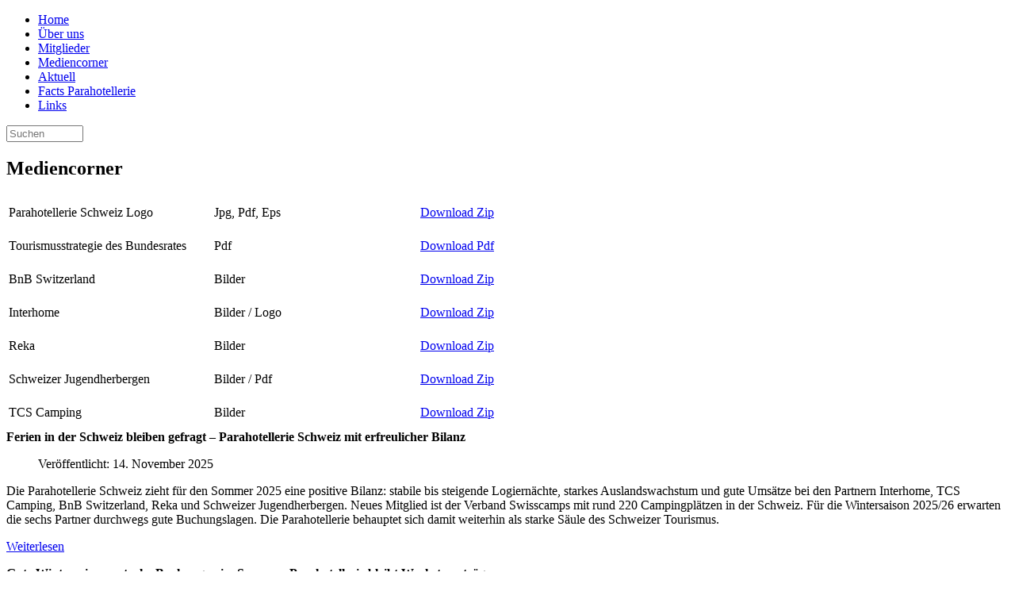

--- FILE ---
content_type: text/html; charset=utf-8
request_url: http://parahotellerieschweiz.ch/mediencorner
body_size: 6644
content:
<!doctype html>
<!--[if IEMobile]><html class="iemobile" lang="de-de"> <![endif]-->
<!--[if IE 7]>    <html class="no-js ie7 oldie" lang="de-de"> <![endif]-->
<!--[if IE 8]>    <html class="no-js ie8 oldie" lang="de-de"> <![endif]-->
<!--[if gt IE 8]><!-->  <html class="no-js" lang="de-de"> <!--<![endif]-->
    <head>
        <meta http-equiv="X-UA-Compatible" content="IE=edge"> 

        	<base href="http://parahotellerieschweiz.ch/mediencorner" />
	<meta http-equiv="content-type" content="text/html; charset=utf-8" />
	<meta name="keywords" content="Parahotellerie Schweiz Partner (Schweizer Reisekasse Reka, Interhome, Camping TCS, Schweizer Jugendherbergen und Bed and Breakfast Switzerland) offerieren qualitativ hochstehende Unterkünfte in der ganzen Schweiz, verfügen über ein Qualitätsmanagement und ein Online-Buchungssystem" />
	<meta name="description" content="Parahotellerie Schweiz Partner (Schweizer Reisekasse Reka, Interhome, Camping TCS, Schweizer Jugendherbergen und Bed and Breakfast Switzerland) offerieren qualitativ hochstehende Unterkünfte in der ganzen Schweiz, verfügen über ein Qualitätsmanagement und ein Online-Buchungssystem" />
	<title>Parahotellerie Schweiz - Schweizer Reisekasse Reka - Interhome - Camping TCS - Schweizer Jugendherbergen - Bed and Breakfast Switzerland - Mediencorner</title>
	<link href="/mediencorner?format=feed&amp;type=rss" rel="alternate" type="application/rss+xml" title="RSS 2.0" />
	<link href="/mediencorner?format=feed&amp;type=atom" rel="alternate" type="application/atom+xml" title="Atom 1.0" />
	<link href="http://parahotellerieschweiz.ch/component/search/?Itemid=104&amp;format=opensearch" rel="search" title="Suchen Parahotellerie Schweiz - Schweizer Reisekasse Reka - Interhome - Camping TCS - Schweizer Jugendherbergen - Bed and Breakfast Switzerland" type="application/opensearchdescription+xml" />
	<script src="/media/jui/js/jquery.min.js" type="text/javascript"></script>
	<script src="/media/jui/js/jquery-noconflict.js" type="text/javascript"></script>
	<script src="/media/jui/js/jquery-migrate.min.js" type="text/javascript"></script>
	<script src="/media/system/js/caption.js" type="text/javascript"></script>
	<script src="/media/system/js/mootools-core.js" type="text/javascript"></script>
	<script src="/media/system/js/core.js" type="text/javascript"></script>
	<script src="/media/system/js/mootools-more.js" type="text/javascript"></script>
	<script src="/media/jui/js/bootstrap.min.js" type="text/javascript"></script>
	<script type="text/javascript">
jQuery(window).on('load',  function() {
				new JCaption('img.caption');
			});jQuery(function($) {
			 $('.hasTip').each(function() {
				var title = $(this).attr('title');
				if (title) {
					var parts = title.split('::', 2);
					var mtelement = document.id(this);
					mtelement.store('tip:title', parts[0]);
					mtelement.store('tip:text', parts[1]);
				}
			});
			var JTooltips = new Tips($('.hasTip').get(), {"maxTitleChars": 50,"fixed": false});
		});jQuery(function($){ $(".hasTooltip").tooltip({"html": true,"container": "body"}); });
	</script>


        <meta charset="utf-8">
        <meta name="viewport" content="width=device-width,initial-scale=0.75">

        <link rel="stylesheet" href="/templates/parahotellerie/css/normalize.min.css">
        <link rel="stylesheet" href="/templates/parahotellerie/css/screen.css">
        <link rel="stylesheet" href="/templates/parahotellerie/js/vendor/shadowbox/shadowbox.css">

        <script src="/templates/parahotellerie/js/vendor/modernizr-2.6.2.min.js"></script>
    </head>
    <body class="">

        <div class="header">
            <div class="container">
                <div id="logo"></div>
            </div>
        </div>

        <div id="wrap">

            <div class="content">
                <div class="container">
                    <div class="top">
                        <div class="top-left">
                            <ul class="nav menu ">
<li class="item-108"><a href="/" >Home</a></li><li class="item-102"><a href="/ueber-uns" >Über uns</a></li><li class="item-103"><a href="/mitglieder" >Mitglieder</a></li><li class="item-104 current active"><a href="/mediencorner" >Mediencorner</a><div class="arrow"></div></li><li class="item-105"><a href="/aktuell" >Aktuell</a></li><li class="item-107"><a href="/facts-parahotellerie" >Facts Parahotellerie</a></li><li class="item-145"><a href="/links" >Links</a></li></ul>

                        </div>
                        <div class="top-right">
                            <div class="search">
    <form action="/mediencorner" method="post" class="form-inline">
    		<input name="searchword" id="mod-search-searchword" maxlength="200"  class="inputbox search-query" type="text" size="10" placeholder="Suchen">    	<input type="hidden" name="task" value="search" />
    	<input type="hidden" name="option" value="com_search" />
    	<input type="hidden" name="Itemid" value="104" />
    </form>
</div>

                        </div>
                    </div>

                    <div class="content-inner">
                        <div class="content-left">
                            
<div id="hd-article-heading"><h2>Mediencorner</h2></div><div id="hd-articlemod"><table border="0" id="table-fact" style="width: 781px; height: 296px;">
<tbody>
<tr>
<td style="width: 33%;">Parahotellerie Schweiz Logo</td>
<td style="width: 33%;">Jpg, Pdf, Eps</td>
<td style="width: 33%;"><a href="/images/mediencorner/logo/logo_parahotellerie.zip" target="_blank">Download Zip</a></td>
</tr>
<tr>
<td style="width: 33%;">Tourismusstrategie des Bundesrates</td>
<td style="width: 33%;">Pdf</td>
<td style="width: 33%;"><a href="/images/mediencorner/MM_tourismusbericht.pdf" target="_blank">Download Pdf</a></td>
</tr>
<tr>
<td style="width: 33%;">BnB Switzerland</td>
<td style="width: 33%;">Bilder</td>
<td style="width: 33%;"><a href="/images/Parahotellerie/Mediencorner/bed_and_breakfast.zip" class="wf_file">Download Zip</a></td>
</tr>
<tr>
<td>Interhome</td>
<td>Bilder / Logo</td>
<td><a href="/images/Parahotellerie/Mediencorner/Interhome_Logo_und_Bilder.zip" class="wf_file">Download Zip</a></td>
</tr>
<tr>
<td>Reka</td>
<td>Bilder</td>
<td><a href="/images/Parahotellerie/Mediencorner/bilder_reka.zip" class="wf_file">Download Zip</a></td>
</tr>
<tr>
<td>Schweizer Jugendherbergen</td>
<td>Bilder / Pdf</td>
<td><a href="/images/Parahotellerie/Mediencorner/schweizer_jugendherbergen.zip" class="wf_file">Download Zip</a></td>
</tr>
<tr>
<td>TCS Camping</td>
<td>Bilder</td>
<td><a href="/images/Parahotellerie/Mediencorner/bilder_tcs_camping.zip" class="wf_file">Download Zip</a></td>
</tr>
</tbody>
</table></div><style type="text/css">#hd-article-heading {;} #hd-articlemod {;}</style>
                            <div class="blog" itemscope itemtype="https://schema.org/Blog">
	
	
	
	
	
		
	
																	<div class="items-row cols-2 row-0 row-fluid clearfix">
						<div class="span6">
				<div class="item column-1"
					itemprop="blogPost" itemscope itemtype="https://schema.org/BlogPosting">
					

<div class="row-fluid">
	<div>


			<div class="page-header">
					<strong>
									Ferien in der Schweiz bleiben gefragt – Parahotellerie Schweiz mit erfreulicher Bilanz							</strong>
		
		
					</div>
	
			
			<dl class="article-info muted">
			<dt class="article-info-term">
							</dt>
				
						
							<dd class="published">
					<span class="icon-calendar"></span>
					Veröffentlicht: 14. November 2025				</dd>
			
											
										</dl>

	
						
	<p>Die Parahotellerie Schweiz zieht f&uuml;r den Sommer 2025 eine positive Bilanz: stabile bis steigende Logiern&auml;chte, starkes Auslandswachstum und gute Ums&auml;tze bei den Partnern Interhome, TCS Camping, BnB Switzerland, Reka und Schweizer Jugendherbergen. Neues Mitglied ist der Verband Swisscamps mit rund 220 Campingpl&auml;tzen in der Schweiz. F&uuml;r die Wintersaison 2025/26 erwarten die sechs Partner durchwegs gute Buchungslagen. Die Parahotellerie behauptet sich damit weiterhin als starke S&auml;ule des Schweizer Tourismus.</p>
<p><a href="/images/mediencorner/20251114_MM_Parahotellerie-Schweiz_Sommerabschluss_Winterprognose_DE.pdf" target="_blank" title="Medienmitteilung: Sommerabschluss Winterprognose">Weiterlesen</a></p>
	
	
</div>
</div>				</div>
				<!-- end item -->
							</div><!-- end span -->
														<div class="span6">
				<div class="item column-2"
					itemprop="blogPost" itemscope itemtype="https://schema.org/BlogPosting">
					

<div class="row-fluid">
	<div>


			<div class="page-header">
					<strong>
									Gute Wintersaison – starke Buchungen im Sommer: Parahotellerie bleibt Wachstumsträger							</strong>
		
		
					</div>
	
			
			<dl class="article-info muted">
			<dt class="article-info-term">
							</dt>
				
						
							<dd class="published">
					<span class="icon-calendar"></span>
					Veröffentlicht: 16. Mai 2025				</dd>
			
											
										</dl>

	
						
	<p>Die Parahotellerie Schweiz blickt auf eine insgesamt erfreuliche Wintersaison 2024/25 zur&uuml;ck. Trotz witterungsbedingter Herausforderungen konnten mehrere Mitglieder ihre Logiern&auml;chte oder Ums&auml;tze steigern. F&uuml;r den Sommer 2025 zeichnet sich eine weiterhin solide Nachfrage ab &ndash; getragen von internationalen G&auml;sten und innovativen Angeboten. Damit positioniert sich die Parahotellerie als wichtige S&auml;ule des Schweizer Tourismus.</p>
<p><a href="/images/mediencorner/20250516_MM_Parahotellerie-Schweiz_Winterabschluss-24-25_Sommerprognose-25_DE_Sperrfrist.pdf" target="_blank" title="Medienmitteilung: Sommerabschluss Winterprognose">Weiterlesen</a></p>
	
	
</div>
</div>				</div>
				<!-- end item -->
							</div><!-- end span -->
							</div><!-- end row -->
																			<div class="items-row cols-2 row-1 row-fluid clearfix">
						<div class="span6">
				<div class="item column-1"
					itemprop="blogPost" itemscope itemtype="https://schema.org/BlogPosting">
					

<div class="row-fluid">
	<div>


			<div class="page-header">
					<strong>
									Parahotellerie Schweiz rechnet mit erfolgreicher Wintersaison							</strong>
		
		
					</div>
	
			
			<dl class="article-info muted">
			<dt class="article-info-term">
							</dt>
				
						
							<dd class="published">
					<span class="icon-calendar"></span>
					Veröffentlicht: 14. November 2024				</dd>
			
											
										</dl>

	
						
	<p>W&auml;hrend das Fernweh der Einheimischen und Wetterkapriolen die Sommerbilanz teilweise tr&uuml;bten, zeichnet sich bei den f&uuml;nf Mitgliedern der Parahotellerie Schweiz eine &auml;usserst erfolgreiche Wintersaison ab.</p>
<p><a href="/images/Parahotellerie/20241114_MM_Parahotellerie-Schweiz_Sommerabschluss_Winterprognose.pdf" target="_blank" title="Medienmitteilung: Sommerabschluss Winterprognose">Weiterlesen</a></p>
	
	
</div>
</div>				</div>
				<!-- end item -->
							</div><!-- end span -->
														<div class="span6">
				<div class="item column-2"
					itemprop="blogPost" itemscope itemtype="https://schema.org/BlogPosting">
					

<div class="row-fluid">
	<div>


			<div class="page-header">
					<strong>
									Winter gut – Sommeraussichten sehr gut: Parahotellerie Schweiz erfreut über grosse Nachfrage							</strong>
		
		
					</div>
	
			
			<dl class="article-info muted">
			<dt class="article-info-term">
							</dt>
				
						
							<dd class="published">
					<span class="icon-calendar"></span>
					Veröffentlicht: 23. Mai 2024				</dd>
			
											
										</dl>

	
						
	<p>Der Winter ist vorbei &ndash; nun ziehen die Beherbergungsbetriebe Bilanz: F&uuml;r die f&uuml;nf Mitglieder der IG Parahotellerie ist die Wintersaison zufriedenstellend verlaufen. Die Vorfreude auf einen erfolgreichen Sommer ist gross. Die aktuellen Buchungs- und Reservationszahlen lassen f&uuml;r diesen eine gute bis sehr gute Auslastung erwarten. Mit vielen Neuerungen und Innovationen steigert die Parahotellerie die Attraktivit&auml;t von Unterk&uuml;nften abseits der Hotellerie weiter.</p>
<p><a href="/images/mediencorner/20240523_MM_Parahotellerie-Schweiz_Winterabschluss-23-24_Sommerprognose-24_DE.pdf">Weiterlesen</a></p>
	
	
</div>
</div>				</div>
				<!-- end item -->
							</div><!-- end span -->
							</div><!-- end row -->
																			<div class="items-row cols-2 row-2 row-fluid clearfix">
						<div class="span6">
				<div class="item column-1"
					itemprop="blogPost" itemscope itemtype="https://schema.org/BlogPosting">
					

<div class="row-fluid">
	<div>


			<div class="page-header">
					<strong>
									Parahotellerie Schweiz mit erfolgreicher Sommersaison							</strong>
		
		
					</div>
	
			
			<dl class="article-info muted">
			<dt class="article-info-term">
							</dt>
				
						
							<dd class="published">
					<span class="icon-calendar"></span>
					Veröffentlicht: 10. November 2023				</dd>
			
											
										</dl>

	
						
	<p>Der Sommer und Herbst 2023 waren f&uuml;r die f&uuml;nf Mitglieder der IG Parahotellerie Schweiz ein voller Erfolg. Ein R&uuml;ckgang bei Schweizer G&auml;sten konnte durch das hohe Interesse von ausl&auml;ndischen G&auml;sten an Ferien in der Schweiz mehr als kompensiert werden. Auch die Prognosen f&uuml;r den Winter sind vielversprechend. Die G&auml;ste sch&auml;tzen die Vielfalt der Schweiz abseits der klassischen Hotels.</p>
<p><a href="/images/mediencorner/20231110_MM_Parahotellerie-Schweiz_Sommerabschluss_Winterprognose_final.pdf">Weiterlesen</a></p>
	
	
</div>
</div>				</div>
				<!-- end item -->
							</div><!-- end span -->
														<div class="span6">
				<div class="item column-2"
					itemprop="blogPost" itemscope itemtype="https://schema.org/BlogPosting">
					

<div class="row-fluid">
	<div>


			<div class="page-header">
					<strong>
									Hervorragende Sommeraussichten entschädigen für durchzogene Winterbilanz							</strong>
		
		
					</div>
	
			
			<dl class="article-info muted">
			<dt class="article-info-term">
							</dt>
				
						
							<dd class="published">
					<span class="icon-calendar"></span>
					Veröffentlicht: 16. Mai 2023				</dd>
			
											
										</dl>

	
						
	<p>Die Wintersaison 2022/23 ist f&uuml;r die f&uuml;nf Mitglieder der IG Parahotellerie zufriedenstellend verlaufen: Aufgrund des fehlenden Schnees war die Situation vor allem in kleineren Skigebieten herausfordernd, sehr gut lief es hingegen in den gr&ouml;sseren Winterdestinationen. Die aktuellen Buchungs- und Reservationszahlen lassen f&uuml;r den Sommer 2023 eine gute bis sehr gute Auslastung erwarten.</p>
<p><a href="/images/mediencorner/20230516_MM_Parahotellerie-Schweiz_Winterabschluss-22-23_Sommerprognose-23.pdf">Weiterlesen</a></p>
	
	
</div>
</div>				</div>
				<!-- end item -->
							</div><!-- end span -->
							</div><!-- end row -->
																			<div class="items-row cols-2 row-3 row-fluid clearfix">
						<div class="span6">
				<div class="item column-1"
					itemprop="blogPost" itemscope itemtype="https://schema.org/BlogPosting">
					

<div class="row-fluid">
	<div>


			<div class="page-header">
					<strong>
									Sommer top – jetzt kann der Winter kommen							</strong>
		
		
					</div>
	
			
			<dl class="article-info muted">
			<dt class="article-info-term">
							</dt>
				
						
							<dd class="published">
					<span class="icon-calendar"></span>
					Veröffentlicht: 21. November 2022				</dd>
			
											
										</dl>

	
						
	<p>Im Sommer und Herbst 2022 waren die Unterk&uuml;nfte der Schweizer Parahotellerie erneut &auml;usserst beliebt: Gegen&uuml;ber dem Vorjahr gibt es fast &uuml;berall erfreuliche Zuw&auml;chse was &Uuml;bernachtungen aber auch Ums&auml;tze betrifft, zum Teil gar mit Rekordzahlen. Auch die Aussichten auf die&nbsp;Wintersaison 2022/23 sind durchwegs positiv.</p>
<p><a href="/images/mediencorner/20221117_MM_Parahotellerie_Schweiz_Sommerabschluss_Winterprognose_D.pdf">Weiterlesen</a></p>
	
	
</div>
</div>				</div>
				<!-- end item -->
							</div><!-- end span -->
														<div class="span6">
				<div class="item column-2"
					itemprop="blogPost" itemscope itemtype="https://schema.org/BlogPosting">
					

<div class="row-fluid">
	<div>


			<div class="page-header">
					<strong>
									Winter stärker als vor Corona – Erfreuliche Prognosen für den Sommer							</strong>
		
		
					</div>
	
			
			<dl class="article-info muted">
			<dt class="article-info-term">
							</dt>
				
						
							<dd class="published">
					<span class="icon-calendar"></span>
					Veröffentlicht: 17. Mai 2022				</dd>
			
											
										</dl>

	
						
	<p>Die f&uuml;nf Mitglieder der IG Parahotellerie haben die Wintersaison 2021/22 gut gemeistert und vermelden allesamt positive Ergebnisse. Ein Blick auf die aktuellen Buchungs- und Reservationszahlen l&auml;sst zudem auch auf einen erfolgreichen Sommer hoffen.</p>
<p><a href="/images/mediencorner/202205016_MM_Parahotellerie-Schweiz_Winterabschluss-21-22_Sommerprognose-22.pdf">Weiterlesen</a></p>
	
	
</div>
</div>				</div>
				<!-- end item -->
							</div><!-- end span -->
							</div><!-- end row -->
																			<div class="items-row cols-2 row-4 row-fluid clearfix">
						<div class="span6">
				<div class="item column-1"
					itemprop="blogPost" itemscope itemtype="https://schema.org/BlogPosting">
					

<div class="row-fluid">
	<div>


			<div class="page-header">
					<strong>
									Nach goldenem Herbst herrscht auch für den Winter Zuversicht							</strong>
		
		
					</div>
	
			
			<dl class="article-info muted">
			<dt class="article-info-term">
							</dt>
				
						
							<dd class="published">
					<span class="icon-calendar"></span>
					Veröffentlicht: 17. November 2021				</dd>
			
											
										</dl>

	
						
	<p>Die Schweizer Parahotellerie blickt trotz der Corona-Pandemie auf einen &auml;usserst erfolgreichen Sommer und Herbst 2021 zur&uuml;ck. Die G&auml;ste- und Umsatzzahlen nahmen im Vergleich zum Vorjahr zu und gleich drei Unternehmen k&ouml;nnen gar Rekordzahlen vermelden. F&uuml;r den Winter 2021/2022 zeigen sich die Mitglieder ebenfalls zuversichtlich.</p>
<p><a href="/images/mediencorner/20211118_MM_Parahotellerie-Schweiz_Sommerabschluss_Winterprognose.pdf">Weiterlesen</a></p>
	
	
</div>
</div>				</div>
				<!-- end item -->
							</div><!-- end span -->
														<div class="span6">
				<div class="item column-2"
					itemprop="blogPost" itemscope itemtype="https://schema.org/BlogPosting">
					

<div class="row-fluid">
	<div>


			<div class="page-header">
					<strong>
									Parahotellerie Schweiz: Gute Sommeraussichten nach strengem Winter							</strong>
		
		
					</div>
	
			
			<dl class="article-info muted">
			<dt class="article-info-term">
							</dt>
				
						
							<dd class="published">
					<span class="icon-calendar"></span>
					Veröffentlicht: 01. Mai 2021				</dd>
			
											
										</dl>

	
						
	<p>In der Wintersaison 2020/21 forderte die Corona-Pandemie die f&uuml;nf Mitglieder der IG Parahotellerie Schweiz heraus &ndash; trotzdem resultierte gr&ouml;sstenteils ein positives Resultat. Noch optimistischer stimmen die Buchungszahlen f&uuml;r die bevorstehende Sommersaison und die weiterhin sp&uuml;rbare Treue der Schweizer G&auml;ste.</p>
<p><a href="/images/mediencorner/20210528_MM_Parahotellerie-Schweiz_Winterabschluss-20-21_Sommerprognose-21.pdf">Weiterlesen</a></p>
	
	
</div>
</div>				</div>
				<!-- end item -->
							</div><!-- end span -->
							</div><!-- end row -->
																			<div class="items-row cols-2 row-5 row-fluid clearfix">
						<div class="span6">
				<div class="item column-1"
					itemprop="blogPost" itemscope itemtype="https://schema.org/BlogPosting">
					

<div class="row-fluid">
	<div>


			<div class="page-header">
					<strong>
									Die Parahotellerie spürt starken Zuspruch von Schweizer Gästen 							</strong>
		
		
					</div>
	
			
			<dl class="article-info muted">
			<dt class="article-info-term">
							</dt>
				
						
							<dd class="published">
					<span class="icon-calendar"></span>
					Veröffentlicht: 13. Mai 2020				</dd>
			
											
										</dl>

	
						
	<p>Die Wintersaison 2019/20 verlief f&uuml;r die IG Parahotellerie sehr positiv &ndash; bis im M&auml;rz der Lockdown kam. F&uuml;r die bevorstehende Sommersaison zeigen sich die f&uuml;nf Mitglieder mehrheitlich optimistisch, zumindest was die Buchungen von G&auml;sten aus der Schweiz angeht.</p>
<p><a href="/images/mediencorner/20200514_MM_Parahotellerie-Schweiz_Winterabschluss_19_20_Sommerprognose_20.pdf">Weiterlesen</a></p>
	
	
</div>
</div>				</div>
				<!-- end item -->
							</div><!-- end span -->
														<div class="span6">
				<div class="item column-2"
					itemprop="blogPost" itemscope itemtype="https://schema.org/BlogPosting">
					

<div class="row-fluid">
	<div>


			<div class="page-header">
					<strong>
									Gastgewerbe und Tourismus sind in einer existenziellen Notlage 							</strong>
		
		
					</div>
	
			
			<dl class="article-info muted">
			<dt class="article-info-term">
							</dt>
				
						
							<dd class="published">
					<span class="icon-calendar"></span>
					Veröffentlicht: 09. April 2020				</dd>
			
											
										</dl>

	
						
	<p>Der Bundesrat hat die Schliessung von Restaurants, Bars und Clubs im gesamten Land beschlossen. Die Skigebiete sind bereits seit Samstag ausser Betrieb. Infolge der Corona-Krise sind das Gastgewerbe und der Tourismus mit einer existenziellen Notlage konfrontiert. Deshalb fordert die Branche wirksame Massnahmen zur &Uuml;berbr&uuml;ckung von Liquidit&auml;tsengp&auml;ssen, weitere Verbesserungen bei der Kurzarbeitsentsch&auml;digung und die sofortige Einf&uuml;hrung des H&auml;rtefall-Fonds.</p>
<p><a href="/images/mediencorner/MM_Tourismusverbnde_D.pdf">Weiterlesen</a></p>
	
	
</div>
</div>				</div>
				<!-- end item -->
							</div><!-- end span -->
							</div><!-- end row -->
						
			<div class="items-more">
			
<ol class="nav nav-tabs nav-stacked">
			<li>
			<a href="/mediencorner/65-coronavirus-–-tourismusbranche-fordert-sofort-unterstützung">
				Coronavirus – Tourismusbranche fordert sofort Unterstützung</a>
		</li>
			<li>
			<a href="/mediencorner/64-coronavirus-–-tourismusverbände-fordern-schnelles-handeln">
				Coronavirus – Tourismusverbände fordern schnelles Handeln</a>
		</li>
			<li>
			<a href="/mediencorner/63-parahotellerie-schweiz-sommerabsluss-2019-winterausblick-2020">
				Parahotellerie Schweiz Sommerabschluss 2019 Winterausblick 2020</a>
		</li>
			<li>
			<a href="/mediencorner/62-parahotellerie-schweiz-setzt-den-positiven-trend-fort">
				Parahotellerie Schweiz setzt den positiven Trend fort</a>
		</li>
	</ol>
		</div>
	
				<div class="pagination">
							<p class="counter pull-right"> Seite 1 von 4 </p>
						<ul><li class="pagination-start"><span class="pagenav">Start</span></li><li class="pagination-prev"><span class="pagenav">Zurück</span></li><li><span class="pagenav">1</span></li><li><a href="/mediencorner?start=12" class="pagenav">2</a></li><li><a href="/mediencorner?start=24" class="pagenav">3</a></li><li><a href="/mediencorner?start=36" class="pagenav">4</a></li><li class="pagination-next"><a title="Weiter" href="/mediencorner?start=12" class="hasTooltip pagenav">Weiter</a></li><li class="pagination-end"><a title="Ende" href="/mediencorner?start=36" class="hasTooltip pagenav">Ende</a></li></ul> </div>
	</div>

                            
                        </div>

                                                

<div class="customcontent-gallery"  >
	<p><a rel="lightbox[galerie]" title="0919 tg schocherswil staeheli gubler" href="http://parahotellerieschweiz.ch/images/galerie/mediencorner/winter/0919_tg_schocherswil_staeheli_gubler.JPG"><img src="http://parahotellerieschweiz.ch/templates/parahotellerie/thumb.php?file=images/galerie/mediencorner/winter/0919_tg_schocherswil_staeheli_gubler.JPG&width=120" alt="Winter"></a><a rel="lightbox[galerie]" title="BB JH Zermatt Aussen Winter" href="http://parahotellerieschweiz.ch/images/galerie/mediencorner/winter/BB_JH_Zermatt_Aussen_Winter.jpg"><img src="http://parahotellerieschweiz.ch/templates/parahotellerie/thumb.php?file=images/galerie/mediencorner/winter/BB_JH_Zermatt_Aussen_Winter.jpg&width=120" alt="Winter"></a><a rel="lightbox[galerie]" title="interhome 2" href="http://parahotellerieschweiz.ch/images/galerie/mediencorner/winter/interhome_2.jpg"><img src="http://parahotellerieschweiz.ch/templates/parahotellerie/thumb.php?file=images/galerie/mediencorner/winter/interhome_2.jpg&width=120" alt="Winter"></a><a rel="lightbox[galerie]" title="Positionierung Hasliberg Sommer 0084" href="http://parahotellerieschweiz.ch/images/galerie/mediencorner/winter/Positionierung_Hasliberg_Sommer_0084.jpg"><img src="http://parahotellerieschweiz.ch/templates/parahotellerie/thumb.php?file=images/galerie/mediencorner/winter/Positionierung_Hasliberg_Sommer_0084.jpg&width=120" alt="Winter"></a><a rel="lightbox[galerie]" title="130212 ScuolWinter" href="http://parahotellerieschweiz.ch/images/galerie/mediencorner/winter/130212_ScuolWinter.jpg"><img src="http://parahotellerieschweiz.ch/templates/parahotellerie/thumb.php?file=images/galerie/mediencorner/winter/130212_ScuolWinter.jpg&width=120" alt="Winter"></a></p></div>

                                                <div style="clear:both"></div>
                    </div>
                </div>
            </div>

            <div id="push"></div>

            <div class="bg"></div>

        </div>

        <div class="footer-back">
            <div class="footer">
                <div class="container">
                    <div class="left">
                        
                    </div>
                    <div class="center">
                        
                    </div>
                    <div class="right">
                        

<div class="custom_adresse"  >
	<p>Parahotellerie Schweiz<br />Schaffhauserstrasse 14<br />Postfach<br />8042 Z&uuml;rich<br />Tel. +41 44 360 14 31<br /><span id="cloak41fd5513ff4100187828a6276d2b8676">Diese E-Mail-Adresse ist vor Spambots geschützt! Zur Anzeige muss JavaScript eingeschaltet sein!</span><script type='text/javascript'>
				document.getElementById('cloak41fd5513ff4100187828a6276d2b8676').innerHTML = '';
				var prefix = '&#109;a' + 'i&#108;' + '&#116;o';
				var path = 'hr' + 'ef' + '=';
				var addy41fd5513ff4100187828a6276d2b8676 = 'p&#97;r&#97;h&#111;t&#101;ll&#101;r&#105;&#101;' + '&#64;';
				addy41fd5513ff4100187828a6276d2b8676 = addy41fd5513ff4100187828a6276d2b8676 + 'y&#111;&#117;thh&#111;st&#101;l' + '&#46;' + 'ch';
				var addy_text41fd5513ff4100187828a6276d2b8676 = 'p&#97;r&#97;h&#111;t&#101;ll&#101;r&#105;&#101;' + '&#64;' + 'y&#111;&#117;thh&#111;st&#101;l' + '&#46;' + 'ch';document.getElementById('cloak41fd5513ff4100187828a6276d2b8676').innerHTML += '<a ' + path + '\'' + prefix + ':' + addy41fd5513ff4100187828a6276d2b8676 + '\'>'+addy_text41fd5513ff4100187828a6276d2b8676+'<\/a>';
		</script><br /><br /></p></div>

                    </div>
                    <div class="bottom">
                        

<div class="custom"  >
	<p><a href="http://www.bnb.ch" target="_blank" title="Bed and Breakfast Switzerland"><img src="/images/Parahotellerie/logo-bed-and-breakfast-switzerland.jpg" alt="logo-bed-and-breakfast-switzerland" width="186" height="78" style="float: left;" /></a><a href="http://www.youthhostel.ch" target="_blank" title="Schweizer Jugendherbergen"><img src="/images/Parahotellerie/logo-schweizer-jugendherbergen.jpg" alt="logo-schweizer-jugendherbergen" width="271" height="68" style="float: left;" /></a><a href="http://www.interhome.ch/" target="_blank" title="Interhome"><img src="/images/Parahotellerie/logo-interhome.jpg" alt="logo-interhome" width="240" height="68" /></a><a href="https://www.tcs.ch/de/camping-reisen/camping-insider"><img src="/images/Parahotellerie/logo-tcs-new.png" alt="logo-tcs" width="140" height="68" /></a><a href="http://www.reka.ch/" target="_blank" title="Reka"><img src="/images/Parahotellerie/REK_Logo_Std_3C.png" alt="logo-reka" width="165" height="68" style="float: left; margin: 5px;" /></a></p></div>

                    </div>
                </div>
            </div>
        </div>

      <!--  <script src="//ajax.googleapis.com/ajax/libs/jquery/1.9.0/jquery.min.js"></script> -->
        <script>window.jQuery || document.write('<script src="/templates/parahotellerie/js/vendor/jquery-1.9.0.min.js"><\/script>')</script>
        <script src="/templates/parahotellerie/js/vendor/shadowbox/shadowbox.js"></script>

        <script src="/templates/parahotellerie/js/vendor/jquery.backstretch.js"></script>

        <script>
            Shadowbox.init();

                        jQuery.backstretch([ 'http://parahotellerieschweiz.ch/images/galerie/hintergrund/winter.jpg' ]);

            var _gaq=[['_setAccount','UA-XXXXX-X'],['_trackPageview']];
            (function(d,t){var g=d.createElement(t),s=d.getElementsByTagName(t)[0];
            g.src=('https:'==location.protocol?'//ssl':'//www')+'.google-analytics.com/ga.js';
            s.parentNode.insertBefore(g,s)}(document,'script'));
        </script>
    </body>
</html>

